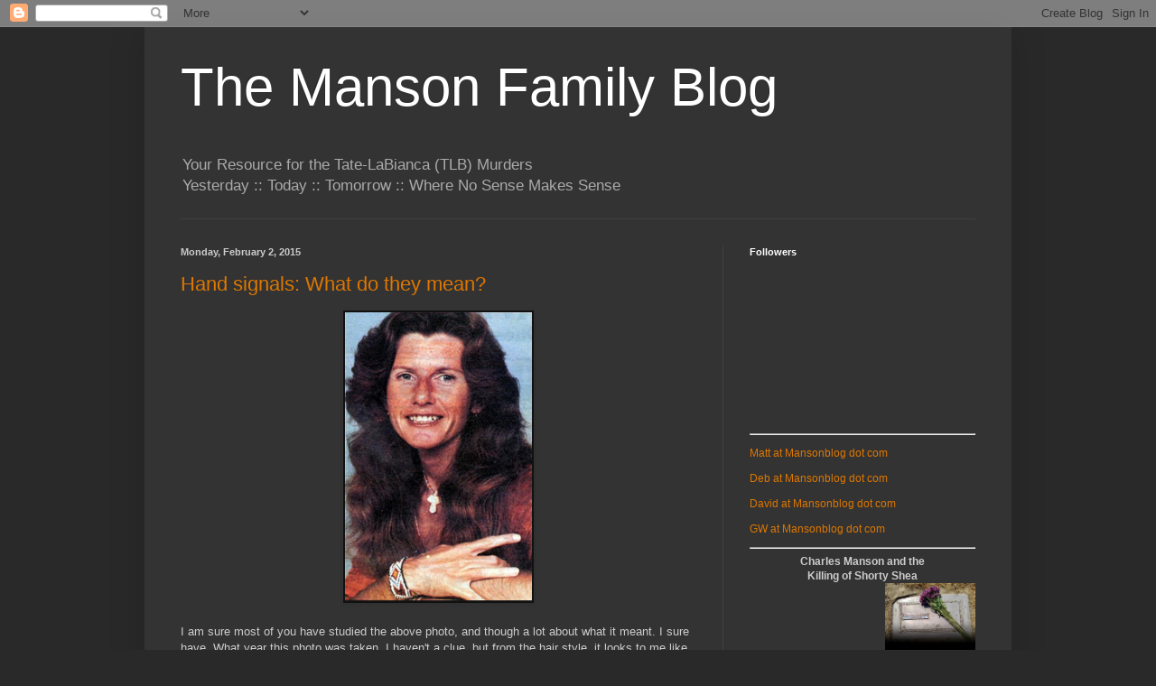

--- FILE ---
content_type: text/html; charset=utf-8
request_url: https://www.google.com/recaptcha/api2/aframe
body_size: 268
content:
<!DOCTYPE HTML><html><head><meta http-equiv="content-type" content="text/html; charset=UTF-8"></head><body><script nonce="ES3zb8skqWpzn__0hWSN5w">/** Anti-fraud and anti-abuse applications only. See google.com/recaptcha */ try{var clients={'sodar':'https://pagead2.googlesyndication.com/pagead/sodar?'};window.addEventListener("message",function(a){try{if(a.source===window.parent){var b=JSON.parse(a.data);var c=clients[b['id']];if(c){var d=document.createElement('img');d.src=c+b['params']+'&rc='+(localStorage.getItem("rc::a")?sessionStorage.getItem("rc::b"):"");window.document.body.appendChild(d);sessionStorage.setItem("rc::e",parseInt(sessionStorage.getItem("rc::e")||0)+1);localStorage.setItem("rc::h",'1768856694990');}}}catch(b){}});window.parent.postMessage("_grecaptcha_ready", "*");}catch(b){}</script></body></html>